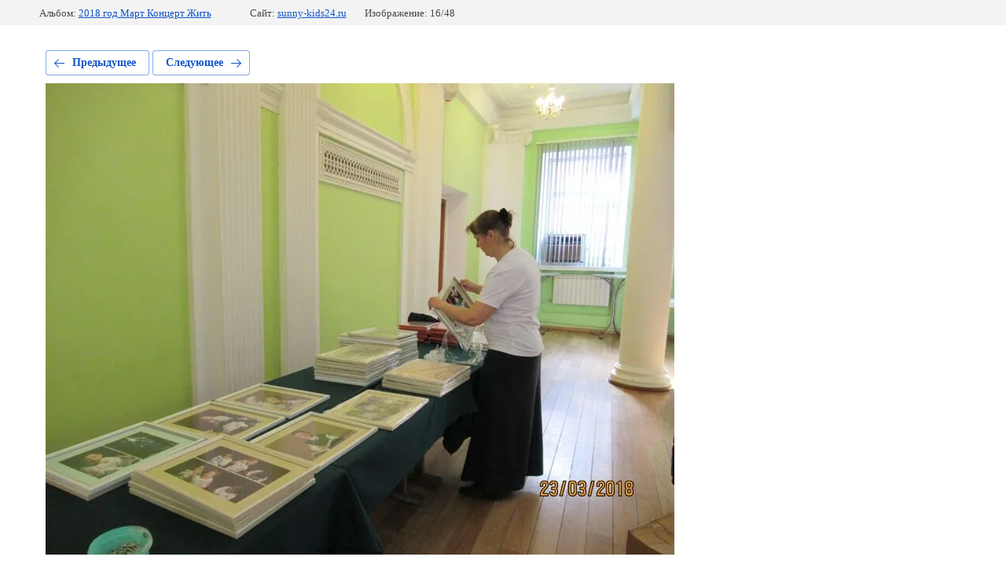

--- FILE ---
content_type: text/html; charset=utf-8
request_url: http://sunny-kids24.ru/galleryi/photo/591342615
body_size: 2208
content:
			
	
	
	




	






	<!doctype html>
	<html lang="ru">
	<head>
		<meta charset="UTF-8">
		<meta name="robots" content="all"/>
		<title>IMG_0020</title>
		<meta http-equiv="Content-Type" content="text/html; charset=UTF-8" />
		<meta name="description" content="IMG_0020" />
		<meta name="keywords" content="IMG_0020" />
		<meta name="viewport" content="width=device-width, initial-scale=1.0, maximum-scale=1.0, user-scalable=no">
		
            <!-- 46b9544ffa2e5e73c3c971fe2ede35a5 -->
            <script src='/shared/s3/js/lang/ru.js'></script>
            <script src='/shared/s3/js/common.min.js'></script>
        <link rel='stylesheet' type='text/css' href='/shared/s3/css/calendar.css' /><link rel='stylesheet' type='text/css' href='/shared/highslide-4.1.13/highslide.min.css'/>
<script type='text/javascript' src='/shared/highslide-4.1.13/highslide-full.packed.js'></script>
<script type='text/javascript'>
hs.graphicsDir = '/shared/highslide-4.1.13/graphics/';
hs.outlineType = null;
hs.showCredits = false;
hs.lang={cssDirection:'ltr',loadingText:'Загрузка...',loadingTitle:'Кликните чтобы отменить',focusTitle:'Нажмите чтобы перенести вперёд',fullExpandTitle:'Увеличить',fullExpandText:'Полноэкранный',previousText:'Предыдущий',previousTitle:'Назад (стрелка влево)',nextText:'Далее',nextTitle:'Далее (стрелка вправо)',moveTitle:'Передвинуть',moveText:'Передвинуть',closeText:'Закрыть',closeTitle:'Закрыть (Esc)',resizeTitle:'Восстановить размер',playText:'Слайд-шоу',playTitle:'Слайд-шоу (пробел)',pauseText:'Пауза',pauseTitle:'Приостановить слайд-шоу (пробел)',number:'Изображение %1/%2',restoreTitle:'Нажмите чтобы посмотреть картинку, используйте мышь для перетаскивания. Используйте клавиши вперёд и назад'};</script>

<!--s3_require-->
<link rel="stylesheet" href="/g/basestyle/1.0.1/gallery2/gallery2.css" type="text/css"/>
<link rel="stylesheet" href="/g/basestyle/1.0.1/gallery2/gallery2.blue.css" type="text/css"/>
<script type="text/javascript" src="/g/basestyle/1.0.1/gallery2/gallery2.js" async></script>
<!--/s3_require-->

	</head>
	<body>
		<div class="g-page g-page-gallery2 g-page-gallery2--photo">

		
		
			<div class="g-panel g-panel--fill g-panel--no-rounded g-panel--fixed-top">
	<div class="g-gallery2-info ">
					<div class="g-gallery2-info__item">
				<div class="g-gallery2-info__item-label">Альбом:</div>
				<a href="/galleryi/album/2018-god-kontsert-zhit" class="g-gallery2-info__item-value">2018 год Март Концерт Жить</a>
			</div>
				<div class="g-gallery2-info__item">
			<div class="g-gallery2-info__item-label">Сайт:</div>
			<a href="//sunny-kids24.ru" class="g-gallery2-info__item-value">sunny-kids24.ru</a>

			<div class="g-gallery2-info__item-label">Изображение: 16/48</div>
		</div>
	</div>
</div>
			<h1></h1>
			
										
										
			
			
			<a href="/galleryi/photo/591342415" class="g-button g-button--invert g-button--arr-left">Предыдущее</a>
			<a href="/galleryi/photo/591342815" class="g-button g-button--invert g-button--arr-right">Следующее</a>

			
			<div class="g-gallery2-preview ">
	<img src="/thumb/2/XJbwlDgF6Ir_W0ho1HXVdA/800r600/d/img_0020.jpg">
</div>

			
			<a href="/galleryi/photo/591342415" class="g-gallery2-thumb g-gallery2-thumb--prev">
	<span class="g-gallery2-thumb__image"><img src="/thumb/2/ivuxlU8h3mtWWJkOgayedg/160r120/d/img_0028.jpg"></span>
	<span class="g-link g-link--arr-left">Предыдущее</span>
</a>
			
			<a href="/galleryi/photo/591342815" class="g-gallery2-thumb g-gallery2-thumb--next">
	<span class="g-gallery2-thumb__image"><img src="/thumb/2/n1xpb8sEHcHREghNfxGvkw/160r120/d/img_0017.jpg"></span>
	<span class="g-link g-link--arr-right">Следующее</span>
</a>
			
			<div class="g-line"><a href="/galleryi/album/2018-god-kontsert-zhit" class="g-button g-button--invert">Вернуться в галерею</a></div>

		
			</div>

	
<!-- assets.bottom -->
<!-- </noscript></script></style> -->
<script src="/my/s3/js/site.min.js?1769681696" ></script>
<script src="/my/s3/js/site/defender.min.js?1769681696" ></script>
<script src="https://cp.onicon.ru/loader/58abc3e5286688e3528b4607.js" data-auto async></script>
<script >/*<![CDATA[*/
var megacounter_key="761f765e03f2cc7a53d09b1ffe0a0bde";
(function(d){
    var s = d.createElement("script");
    s.src = "//counter.megagroup.ru/loader.js?"+new Date().getTime();
    s.async = true;
    d.getElementsByTagName("head")[0].appendChild(s);
})(document);
/*]]>*/</script>
<script >/*<![CDATA[*/
$ite.start({"sid":1533590,"vid":1541391,"aid":1822410,"stid":4,"cp":21,"active":true,"domain":"sunny-kids24.ru","lang":"ru","trusted":false,"debug":false,"captcha":3});
/*]]>*/</script>
<!-- /assets.bottom -->
</body>
	</html>


--- FILE ---
content_type: text/javascript
request_url: http://counter.megagroup.ru/761f765e03f2cc7a53d09b1ffe0a0bde.js?r=&s=1280*720*24&u=http%3A%2F%2Fsunny-kids24.ru%2Fgalleryi%2Fphoto%2F591342615&t=IMG_0020&fv=0,0&en=1&rld=0&fr=0&callback=_sntnl1769685717611&1769685717611
body_size: 196
content:
//:1
_sntnl1769685717611({date:"Thu, 29 Jan 2026 11:21:57 GMT", res:"1"})